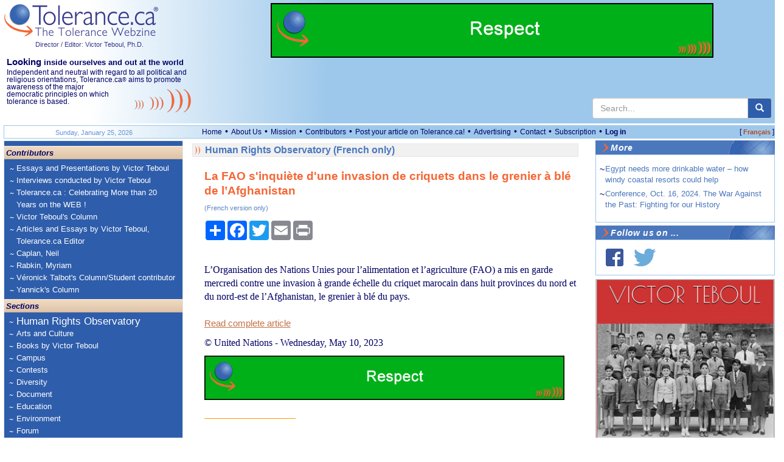

--- FILE ---
content_type: text/html; charset=utf-8
request_url: https://www.tolerance.ca/ArticleExt.aspx?ID=531967&L=en
body_size: 11152
content:

<!DOCTYPE html>
<html lang="en">
<head id="ctl00_headmaster"><title>
	Tolerance.ca&reg; - La FAO s'inquiète d'une invasion de criquets dans le grenier à blé de l’Afghanistan
</title><meta name="Description" content="Independent and neutral with regard to all political and religious orientations, Tolerance.ca® aims to promote awareness of the major democratic principles on which tolerance is based." />
<meta name="keywords" content="tol&eacute;rance, d&eacute;mocratie, cultures, multiculturalisme, Qu&eacute;bec, immigration, Canada, tolerance, world, monde,Afrique,Africa,America,Am&eacute;rique,Antis&eacute;mitisme,Antisemitism,&Eacute;tats-Unis,Environnement,Environment,&Eacute;cologie,Ecology,United States,Arab,Arabe,Canada,Quebec,Democracy,Juifs,Jews,Moyen-Orient,Middle East,Actualit&eacute;s internationales en continu,24 Hour World News,Campus,Observatoire des droits humains,Human Rights Observatory,&Eacute;ducation,Education,M&eacute;dias,Media,Racisme,Racism,Religions,Discrimination,Interculturel,Intercultural,Intol&eacute;rance,Intolerance,Diversit&eacute;,Diversity,Minorit&eacute;s,Minorities,Histoire,History" />
<meta name="revisit-after" content="1 days" />
<meta name="verify-v1" content="HGmqkupqKzHQ5X5udK49J+RtcXk9K+OGHroM6lGW6ok=" /> 
<meta name="google-site-verification" content="pAqSO8TITXTSoj7s-5mNWr9s4IeBfht5ImHDE7ggD0I" />
<meta name="viewport" content="width=device-width, initial-scale=1">

<meta http-equiv="expires" content="Mon, 15 Feb 2023 08:00:00 GMT" />
<meta http-equiv="pragma" content="no-cache" />  
<meta http-equiv="Content-Type" content="text/html; charset=utf-8" />
<meta property="fb:app_id" content="930378814549642" />





<script src="https://code.jquery.com/jquery-3.6.4.min.js" integrity="sha256-oP6HI9z1XaZNBrJURtCoUT5SUnxFr8s3BzRl+cbzUq8=" crossorigin="anonymous"></script>



<script src="/js/all.min.js?v=20221220"></script>
<script type="text/javascript">var langue='en';
function pageLoad(sender, args) { if (args.get_isPartialLoad()) {MajBox();jPlayerInit();} }
 function MajBox(){ $("a[rel='galerie']").colorbox({ width:"85%", transition: "elastic" });$("a[rel='carrousel']").colorbox({ width:"85%", transition: "elastic", slideshow:true,slideshowSpeed:7000 });}
$(document).ready(function() {MajBox();jPlayerInit();});
</script>


<link rel="stylesheet" href="https://cdn.jsdelivr.net/npm/bootstrap@3.3.7/dist/css/bootstrap.min.css" integrity="sha384-BVYiiSIFeK1dGmJRAkycuHAHRg32OmUcww7on3RYdg4Va+PmSTsz/K68vbdEjh4u" crossorigin="anonymous">


    <link href="/css/all.min.css?v=20240302" rel="stylesheet" type="text/css" />


<!--[if lt IE 9]> <script src="//html5shiv.googlecode.com/svn/trunk/html5.js"></script> <![endif]-->   
<script src="https://cdn.jsdelivr.net/npm/bootstrap@3.3.7/dist/js/bootstrap.min.js" integrity="sha384-Tc5IQib027qvyjSMfHjOMaLkfuWVxZxUPnCJA7l2mCWNIpG9mGCD8wGNIcPD7Txa" crossorigin="anonymous"></script>




<script type="text/javascript">function jPlayerInit(){}</script>
</head>
<body itemscope itemtype="http://schema.org/WebPage">
<form method="post" action="/ArticleExt.aspx?ID=531967&amp;L=en" id="aspnetForm">
<div class="aspNetHidden">
<input type="hidden" name="__EVENTTARGET" id="__EVENTTARGET" value="" />
<input type="hidden" name="__EVENTARGUMENT" id="__EVENTARGUMENT" value="" />
<input type="hidden" name="__VIEWSTATE" id="__VIEWSTATE" value="/[base64]/[base64]/[base64]/[base64]/[base64]/k4AeUL" />
</div>

<script type="text/javascript">
//<![CDATA[
var theForm = document.forms['aspnetForm'];
if (!theForm) {
    theForm = document.aspnetForm;
}
function __doPostBack(eventTarget, eventArgument) {
    if (!theForm.onsubmit || (theForm.onsubmit() != false)) {
        theForm.__EVENTTARGET.value = eventTarget;
        theForm.__EVENTARGUMENT.value = eventArgument;
        theForm.submit();
    }
}
//]]>
</script>


<script src="/WebResource.axd?d=aMZFVzHY4xPBeY1DzBI3RPhYqVou0tGmMxIVRXQufFTTb2eV551Dv9KFdiPi_Esc6g7iLrPzlGcEJpiU_6c5NDe7MZz1gqWkB3NgUtWe3uE1&amp;t=638901392248157332" type="text/javascript"></script>


<script type="text/javascript">
//<![CDATA[
function CallServer(args,context){WebForm_DoCallback('ctl00',args,AjouterCourriel,context,null,false);}//]]>
</script>

<div class="aspNetHidden">

	<input type="hidden" name="__VIEWSTATEGENERATOR" id="__VIEWSTATEGENERATOR" value="9894F798" />
</div>

  <header>

	<div class="container-responsive top-logo hidden-print">
		<div class="row">
			<div class="col-xs-12 col-sm-5 col-md-5 col-lg-3 top-gauche">

				<div class="pull-left">
					<a href="/"><img alt="Tolerance.ca" src="/Images/Logo2x_EN.png?v=1" style="height:56px;width:255px;" /></a><br />
					<a id="ctl00_hypVT" class="lien-directeur-haut" href="/Auteur.aspx?L=en&amp;ID=2">Director / Editor: Victor Teboul, Ph.D.</a>
				</div>

				<div class="hidden RegardSurNous visible-lg pull-left" style="padding:10px 0 10px 5px;font-size:11.5px;">
					<div class="DixEm"><strong><span class="OnzeEm">Looking</span> inside ourselves and out at the world</strong></div>
					<div>Independent and neutral with regard to all political and religious orientations, Tolerance.ca<span class="Reg">&reg;</span> aims to promote <img id="imgCourbeEntete" src="/images/courbesentete.gif" alt="" class="hidden-xs pull-right" /> awareness of the major democratic principles on which tolerance is based.</div>
				</div>

				<div class="langue-xm hidden visible-xs pull-right">
					<span class="CrochetVersion">[&nbsp;</span><a id="ctl00_lnkLangue2" class="Version" href="/ArticleExt.aspx?ID=531967&amp;L=fr">Français</a><span class="CrochetVersion">&nbsp;]</span>
				</div> 

			</div>
			<div class="col-xs-12 col-sm-7 col-md-7 col-lg-9 top-droite">
				
				
				<div class="publicite-top">
					<a href="/en/plan"><img src="/images/PubAbonnement2024_EN.gif" alt="" style="width:100%;max-width:728px" /></a>
	
				</div>
			
				<div class="search hidden-xs">
					<div class="main">
						<div class="input-group master-recherche">
							<input type="text" class="form-control" onkeydown="if (event.keyCode=='13') {return RechercheMaster('txtRechHaut');}" onkeypress="if (event.keyCode=='13') {return false;}"  onkeyup="if (event.keyCode=='13') {return false;}"  placeholder="Search..." id="txtRechHaut" maxlength="300">
							 <span class="input-group-btn">
								<button type="button" id="btnRech" class="btn btn-default" aria-label="center align" onclick="return RechercheMaster('txtRechHaut');"><span class="glyphicon glyphicon-search" aria-hidden="true"></span></button>
							</span>
						</div>
						
					</div>
				</div>
				
			</div>			
		
		</div>
		<div class="row visible-xs">
			<div class="col-lg-12">
				<div class="RegardSurNous" >
					<div class="DixEm"><strong><span class="OnzeEm">Looking</span> inside ourselves and out at the world</strong></div>
					Independent and neutral with regard to all political and religious orientations, Tolerance.ca<span class="Reg">&reg;</span> aims to promote awareness of the major democratic principles on which tolerance is based.
				</div>
				 
			 </div>					
	   </div>          
	</div> 
	
	<div class="container-responsive visible-print">
        <div class="row">
            <div class="col-lg-3 col-xs-12 col-sm-5 col-md-5">
                <a href="/"><img alt="Tolerance.ca" src="/Images/Logo2x_EN.png?v=1" style="height:56px;width:255px;" /></a>
                <br />
				<span class="lien-directeur-haut">Director / Editor: Victor Teboul, Ph.D.</span>
            </div>
		    <div class="col-lg-9 col-xs-12 col-sm-7 col-md-7">
			    <span style="font-weight:bold;" class="DixEm"><span class="OnzeEm">Looking</span> inside ourselves and out at the world</span><br />
			    Independent and neutral with regard to all political and religious orientations, Tolerance.ca<span class="Reg">&reg;</span> aims to promote awareness of the major democratic principles on which tolerance is based.
		    </div>
        </div>
	</div> 

	    

	<div class="espaceblanc"></div>
	<div class="container-responsive MenuHaut hidden-xs hidden-print">
		<div class="row">
			<div class="col-md-3 col-lg-3 hidden-xs hidden-sm">
				<div class="MenuHautDateGauche"><span id="ctl00_txtDateMoisHaut">Sunday, January 25, 2026</span></div> 
			</div>
			<div class="col-xs-9 col-sm-10 col-md-8 col-lg-8">
				<ul class="menu-haut list-inline">
					<li><a id="ctl00_lnkAccueil" href="./">Home</a> &bull;</li>
					<li><a id="ctl00_lnkQuiSommesNous" href="/en/about-us">About Us</a> &bull;</li>
					<li><a id="ctl00_lnkMission" href="/en/mission">Mission</a> &bull;</li>
					<li><a id="ctl00_lnkCollaborateurs" href="/en/contributors">Contributors</a> &bull;</li>
					<li><a id="ctl00_lnkCollaborez" href="/Article.aspx?ID=133264&amp;L=en">Post your article on Tolerance.ca!</a> &bull;</li>
					<li><a id="ctl00_lnkPublicites" href="/Article.aspx?ID=122&amp;L=en">Advertising</a> &bull;</li>
					
					<li><a id="ctl00_lnkContactezNous" href="mailto:info@tolerance.ca?subject=Contact us">Contact</a> &bull;</li>
					<li><a id="ctl00_lnkAbonnement" href="/en/plan">Subscription</a>  &bull;</li>
               
					
						<li><a id="ctl00_hypOuvrirSession" class="LienMenuHautSession" href="/en/login">Log in</a></li>
					               
                
                </ul>
			</div>
			<div class="col-xs-3 col-sm-2 col-md-1 col-lg-1 text-right">
				<span class="CrochetVersion">[&nbsp;</span><a id="ctl00_lnkLangue" class="Version" href="/ArticleExt.aspx?ID=531967&amp;L=fr">Français</a><span class="CrochetVersion">&nbsp;]</span>
			</div> 
		</div>
	</div>
	<div style="clear:both;"></div>
	</header>

	<main>
	<div class="container-responsive">

	  <div class="row">

		 <section class="col-sm-3 CssMainBoxLeft hidden-print">

			<nav class="navbar navbar-default">
			  <div class="container-fluid">
				<div class="navbar-header">
					<div class="search-nav">
						<div class="box hidden-sm hidden-md hidden-lg input-group master-recherche">
							
							<input type="text" class="form-control" onkeydown="if (event.keyCode=='13') {return RechercheMaster('txtRechMobile');}" onkeypress="if (event.keyCode=='13') {return false;}"  onkeyup="if (event.keyCode=='13') {return false;}"  placeholder="Search..." id="txtRechMobile" maxlength="300">
								<span class="input-group-btn">
								<button type="button" id="btnRechMobile" class="btn btn-default" aria-label="center align" onclick="return RechercheMaster('txtRechMobile');"><span class="glyphicon glyphicon-search" aria-hidden="true"></span></button>
							</span>
						</div>
					</div>
				  <button type="button" class="navbar-toggle collapsed" data-toggle="collapse" data-target="#bs-navbar-collapse-1">
					<span class="sr-only">Toggle navigation</span>
					<span class="icon-bar"></span>
					<span class="icon-bar"></span>
					<span class="icon-bar"></span>
				  </button>
				</div>
			
				<div class="collapse navbar-collapse" id="bs-navbar-collapse-1">     
					<div class="nav-entete">Contributors</div> 

					
						<ul class="nav navbar-nav">
					
						<li><a href="/Rubrique.aspx?ID=172&L=en">Essays and Presentations by Victor Teboul</a></li>
						<li><a href="/Rubrique.aspx?ID=10&L=en">Interviews conducted by Victor Teboul</a></li>
						<li><a href="/Rubrique.aspx?ID=130&L=en">Tolerance.ca : Celebrating More than 20 Years on the WEB !</a></li>
						<li><a href="/Rubrique.aspx?ID=29&L=en">Victor Teboul's Column</a></li>
						<li><a href="/Rubrique.aspx?ID=193&L=en">Articles and Essays by Victor Teboul, Tolerance.ca Editor</a></li>
						<li><a href="/Rubrique.aspx?ID=162&L=en">Caplan, Neil</a></li>
						<li><a href="/Rubrique.aspx?ID=144&L=en">Rabkin, Myriam</a></li>
						<li><a href="/Rubrique.aspx?ID=197&L=en">Véronick Talbot's Column/Student contributor</a></li>
						<li><a href="/Rubrique.aspx?ID=139&L=en">Yannick's Column</a></li>
							</ul>
					
				  
					<div class="nav-entete">Sections</div> 

					<ul class="nav navbar-nav">
						<li class="plusgros"><a id="ctl00_hypObservatoire" href="Rubrique.aspx?ID=38&amp;L=en">Human Rights Observatory</a></li>
						
				   
					
						<li><a href="/Rubrique.aspx?ID=62&L=en">Arts and Culture</a></li>
						<li><a href="/Rubrique.aspx?ID=74&L=en">Books by Victor Teboul</a></li>
						<li><a href="/Rubrique.aspx?ID=249&L=en">Campus</a></li>
						<li><a href="/Rubrique.aspx?ID=2&L=en">Contests</a></li>
						<li><a href="/Rubrique.aspx?ID=17&L=en">Diversity</a></li>
						<li><a href="/Rubrique.aspx?ID=4&L=en">Document</a></li>
						<li><a href="/Rubrique.aspx?ID=18&L=en">Education</a></li>
						<li><a href="/Rubrique.aspx?ID=27&L=en">Environment</a></li>
						<li><a href="/Rubrique.aspx?ID=158&L=en">Forum</a></li>
						<li><a href="/Rubrique.aspx?ID=7&L=en">Great Promoters of Tolerance</a></li>
						<li><a href="/Rubrique.aspx?ID=23&L=en">History</a></li>
						<li><a href="/Rubrique.aspx?ID=30&L=en">Human Rights</a></li>
						<li><a href="/Rubrique.aspx?ID=161&L=en">Immigration</a></li>
						<li><a href="/Rubrique.aspx?ID=9&L=en">In the Spotlight</a></li>
						<li><a href="/Rubrique.aspx?ID=143&L=en">Israel</a></li>
						<li><a href="/Rubrique.aspx?ID=147&L=en">Israel-Palestine</a></li>
						<li><a href="/Rubrique.aspx?ID=77&L=en">Literature</a></li>
						<li><a href="/Rubrique.aspx?ID=20&L=en">Media - Press Releases</a></li>
						<li><a href="/Rubrique.aspx?ID=127&L=en">News</a></li>
						<li><a href="/Rubrique.aspx?ID=58&L=en">News Analysis</a></li>
						<li><a href="/Rubrique.aspx?ID=16&L=en">On Campus</a></li>
						<li><a href="/Rubrique.aspx?ID=11&L=en">Point of view</a></li>
						<li><a href="/Rubrique.aspx?ID=1&L=en">Press Release</a></li>
						<li><a href="/Rubrique.aspx?ID=13&L=en">Social Issues</a></li>
						<li><a href="/Rubrique.aspx?ID=36&L=en">Tolerance ? Your Answer</a></li>
						<li><a href="/Rubrique.aspx?ID=248&L=en">Tolerance.ca Education</a></li>
						<li><a href="/Rubrique.aspx?ID=25&L=en">USA</a></li>
						<li><a href="/Rubrique.aspx?ID=148&L=en">USA - Israel Relations</a></li>
						<li><a href="/Rubrique.aspx?ID=14&L=en">World News</a></li>
						<li><a href="/Rubrique.aspx?ID=43&L=en">Your Reaction</a></li>
					</ul>			     

					<div class="nav-entete hidden visible-xs">General links</div> 

					<ul class="nav navbar-nav hidden visible-xs">               
						<li><a id="ctl00_lnkQuiSommesNous2" href="/en/about-us">About Us</a></li>
						<li><a id="ctl00_lnkMission2" href="/en/mission">Mission</a></li>
						<li><a id="ctl00_lnkCollaborateurs2" href="/en/contributors">Contributors</a></li>
						<li><a id="ctl00_lnkCollaborez2" href="/Article.aspx?ID=133264&amp;L=en">Post your article.ca!</a></li>
						<li><a id="ctl00_lnkPublicites2" href="/Article.aspx?ID=122&amp;L=en">Advertising</a></li>
						<li><a id="ctl00_lnkAbonnement2" href="/en/plan">Subscription</a></li>

					
						<li><a id="ctl00_hypOuvrirSession2" class="LienMenuHautSession" href="/en/login">Log in</a></li>
					     

					</ul>			     

			  
				   
				</div>
			  </div>
			</nav>
		 </section> 
		
		<!-- CENTRE -->
		<section class="CssMainBoxCenter col-sm-6">

			

			
	


	<a id="haut"></a>
	

	
	<article itemscope itemtype="http://schema.org/Article">

	<div class="RubriqueBlocAccueil"><a id="ctl00_cphMilieu_ctlArticle_lnkNomRubrique" class="Rubrique" itemprop="articleSection" href="Rubrique.aspx?ID=39&amp;L=en">Human Rights Observatory (French only)</a></div>

	

	<div id="ArticleTexteMilieu">
		<div id="ctl00_cphMilieu_ctlArticle_divTitre" class="titre">
			<h1 itemprop="name">La FAO s'inquiète d'une invasion de criquets dans le grenier à blé de l’Afghanistan</h1>
			<div class="TitreVersion">(French version only)</div>
			<meta itemprop="inLanguage" content="fr" />
		</div>

		
		
		

		<div id="OptionArticle" class="hidden-print">
			<div class="BtnShare">
<div class='a2a_kit a2a_kit_size_32 a2a_default_style' data-a2a-url="
https://www.tolerance.ca/Article.aspx?ID=531967&L=en" data-a2a-title="La FAO s'inquiète d'une invasion de criquets dans le grenier à blé de l’Afghanistan">
<a class='a2a_dd' href='https://www.addtoany.com/share'></a>
<a class='a2a_button_facebook'></a>
<a class='a2a_button_twitter'></a>
<a class='a2a_button_email'></a>
<a class='a2a_button_print'></a>
</div>
<script>var a2a_config = a2a_config || {};
a2a_config.locale = 'en';</script>
<script async src='https://static.addtoany.com/menu/page.js'></script>
</div><div style='clear:both;'></div>

		</div>
		
		<div class="texte-article clearfix">
			
			<span itemprop="articleBody">L’Organisation des Nations Unies pour l’alimentation et l’agriculture (FAO) a mis en garde mercredi contre une invasion à grande échelle du criquet marocain dans huit provinces du nord et du nord-est de l’Afghanistan, le grenier à blé du pays.</span><p><br /><a class="LienExterne" target="_blank" href="https://news.un.org/feed/view/fr/story/2023/05/1134987">Read complete article</a></p><div style="margin-top:10px;"><span class="Source">&copy; United Nations</span>
 - <span itemprop="datePublished" datetime="2023-05-10">Wednesday, May 10, 2023</span><div style="margin:10px 20px 0 0;"><div class="google-pub-article hidden-print"><a href="/en/plan"><img src="/images/PubAbonnement2024_en.gif" alt="Subscribe to Tolerance.ca" style="width:100%" /></a></div></div></div>
		</div>
	
		<div class='hauteur10px'></div>
		
		<img src="/images/orange.gif" class="article-ligne-orange" alt="" /><br /><br />
		
		
		
									
		
		
	</div>
	</article>
		
	<div id="ReactionMsg" class="hidden-print">

		
		

		

	
	</div>	
	

	
	
	
	
  
				
			<img id="ctl00_imgCourbesPhrases" class="hidden-xs courbes-phrases" src="/Images/CourbesPhraseEng.gif" style="height:39px;width:220px;" />
		   
		</section>

		<!-- DROITE -->
		<section class="CssMainBoxRight hidden-print col-sm-3" >
			
	
			
			<!-- Articles meme rubrique -->
			<div class="DroiteBoiteContourBleuMain">
				<div class="titre-section-droite"><div class="in">More</div></div>
				<div class="DroiteBoiteContourBleuInterieur">
				   <table cellspacing="0" cellpadding="0" id="ctl00_cphMenuDroit_gvMenuDroite" style="border-collapse:collapse;">
	<tr>
		<td valign="top" style="width:10px;">~ </td><td style="width:275px;">
								<a id="ctl00_cphMenuDroit_gvMenuDroite_ctl02_hypLien" class="SousMenu" href="ArticleExt.aspx?ID=583777&amp;L=en" target="_self">Egypt needs more drinkable water – how windy coastal resorts could help</a>
								</td></tr><tr><td colspan="2" style="height:5px;"></td>
	</tr><tr>
		<td valign="top" style="width:10px;">~ </td><td style="width:275px;">
								<a id="ctl00_cphMenuDroit_gvMenuDroite_ctl03_hypLien" class="SousMenu" href="Article.aspx?ID=564540&amp;L=en" target="_self">Conference, Oct. 16, 2024. The War Against the Past: Fighting for our History</a>
								</td></tr><tr><td colspan="2" style="height:5px;"></td>
	</tr>
</table>   	
					
				</div>
			</div>    		    

			 <div id="ctl00_cphMenuDroit_ctlSuivezNous_BoiteReseauxSociaux" class="DroiteBoiteContourBleu">
        <div class="titre-section-droite"><div class="in">Follow us on ...</div></div>
        <div class="DroiteBoiteContourBleuInterieur">

           <a href="https://www.facebook.com/pages/Toleranceca-Le-webzine-sur-la-tol%C3%A9rance/180840758630057" target="_blank" class="suivez-nous-facebook" title="Facebook"><img src="/images/social/FB-f-Logo__blue_29.png" alt="Facebook" /></a>
           <a href="https://twitter.com/tolerance_ca" target="_blank" class="suivez-nous-twitter" title="Twitter"><img src="/images/social/Twitter_logo_blue_29.png" alt="Twitter" /></a>

        </div>
    </div>

			
			
		         
		   
			<div style="margin-top:6px"><a href="https://www.victorteboul.com/Article.aspx?ID=145&L=fr"><img src="/images/Pub2022Livres_5_Revisiting_Droite.jpg" alt="" style="width:100%;max-width:300px" /></a></div>

		   
	
		</section>
					 
	   </div>

	  </div>
	  <div style="clear:both;"></div>
	</main>
   
	<footer>
		<div class="droits">&copy;&nbsp;2026 Tolerance.ca<span class="Reg">&reg;</span> Inc. All reproduction rights reserved.<br><br>All information reproduced on the Web pages of <a class="G8pt" href="https://www.tolerance.ca">www.tolerance.ca</a> (including articles, images, photographs, and logos) is protected by intellectual property rights owned by Tolerance.ca<span class="Reg">&reg;</span> Inc. or, in certain cases, by its author. Any reproduction of the information for use other than personal use is prohibited.  In particular, any alteration, widespread distribution, translation, sale, commercial exploitation or reutilization of the contents of the Web site, without the prior written permission of Tolerance.ca<span class="Reg">&reg;</span> Inc., is strictly forbidden. For information, please contact <a class="G8pt" href="mailto:info@tolerance.ca?subject=please contact">info@tolerance.ca</a><br><br>Tolerance.ca<span class="Reg">&reg;</span> Inc. is not responsible for external links nor for the contents of the advertisements appearing on Tolerance.ca<span class="Reg">&reg;</span>. Ads companies may use information about your visits to this web site in order to provide advertisements about goods and services of interest to you.
			

		</div>
			

<!-- AFS Analytics V7- Web Analytics 7.0 -->
<script type='text/javascript'>
    (function (i, s, o, g, r, a, m) { i['AfsAnalyticsObject'] = r; i[r] = i[r] || function () { (i[r].q = i[r].q || []).push(arguments) }, i[r].l = 1 * new Date(); a = s.createElement(o), m = s.getElementsByTagName(o)[0]; a.async = 1; a.src = g; m.parentNode.insertBefore(a, m) })(window, document, 'script', '//code.afsanalytics.com/js2/analytics.js', 'aa');
    aa('create', '00734284', 'auto');
    aa('set', 'autotrack', 'on');
    aa('set', 'autotrack.iframe', 'dataset');
    aa('send', 'pageview');
</script>
<!-- End AFS Analytics -->

	<!-- 3DSTATS.COM  CODE V4 Auto-detect SSL PAGES  -->

<!-- END-3DStats CODE V4 -->


		
		 <div class="logo-rss-bas-site hidden-print">
			<a id="ctl00_hypRss" href="/en/rss"><img src="/images/rsspetitv2.gif" width="60" alt="RSS" height="16" /></a>                
		</div> 
	</footer>


<script type="text/javascript">
//<![CDATA[

var callBackFrameUrl='/WebResource.axd?d=zNT7fV7fAD70-J2FHe6HQ599FBVGfnVlCLaIM1BCv_tX0azcLT4n1eDG_HdgP8jaFjqXlThVT3VzyYQgx7yC28uQeQt-_encXKEcsxuL-ck1&t=638901392248157332';
WebForm_InitCallback();//]]>
</script>
</form>


	
	<script src="/js/all-videojs.min.js"></script>
</body>

</html>
